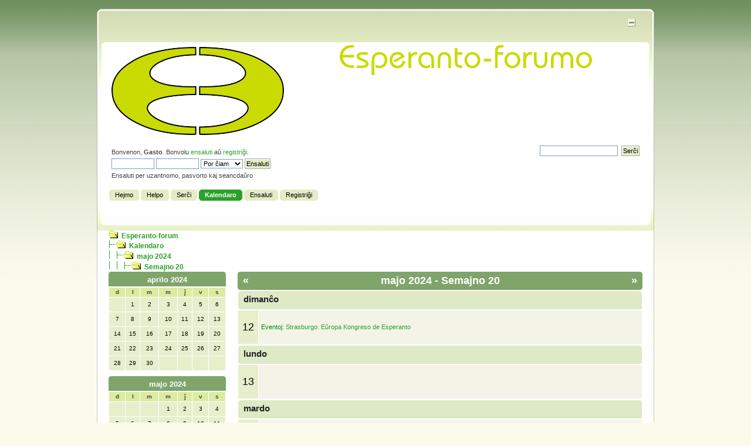

--- FILE ---
content_type: text/html; charset=UTF-8
request_url: http://esperanto-forum.org/index.php?PHPSESSID=elkbgi2bjhov377el6gruc2ntp&action=calendar;viewweek;year=2024;month=5;day=12
body_size: 3610
content:
<!DOCTYPE html PUBLIC "-//W3C//DTD XHTML 1.0 Transitional//EN" "https://www.w3.org/TR/xhtml1/DTD/xhtml1-transitional.dtd">
<html xmlns="https://www.w3.org/1999/xhtml">
<head>
	<link rel="stylesheet" type="text/css" href="http://esperanto-forum.org/Themes/Espero/css/index.css?fin20" />
	<link rel="stylesheet" type="text/css" href="http://esperanto-forum.org/Themes/default/css/webkit.css" />
	<script type="text/javascript" src="http://esperanto-forum.org/Themes/default/scripts/script.js?fin20"></script>
	<script type="text/javascript" src="http://esperanto-forum.org/Themes/Espero/scripts/theme.js?fin20"></script>
	<script type="text/javascript"><!-- // --><![CDATA[
		var smf_theme_url = "http://esperanto-forum.org/Themes/Espero";
		var smf_default_theme_url = "http://esperanto-forum.org/Themes/default";
		var smf_images_url = "http://esperanto-forum.org/Themes/Espero/images";
		var smf_scripturl = "http://esperanto-forum.org/index.php?PHPSESSID=elkbgi2bjhov377el6gruc2ntp&amp;";
		var smf_iso_case_folding = false;
		var smf_charset = "UTF-8";
		var ajax_notification_text = "Ŝargado...";
		var ajax_notification_cancel_text = "Rezigni";
	// ]]></script>
	<meta http-equiv="Content-Type" content="text/html; charset=UTF-8" />
	<meta name="description" content="Kalendaro - Semajno 20 el 2024" />
	<meta name="keywords" content="Esperanto, forum, internationale taal" />
	<title>Kalendaro - Semajno 20 el 2024</title>
	<meta name="robots" content="noindex" />
	<link rel="help" href="http://esperanto-forum.org/index.php?PHPSESSID=elkbgi2bjhov377el6gruc2ntp&amp;action=help" />
	<link rel="search" href="http://esperanto-forum.org/index.php?PHPSESSID=elkbgi2bjhov377el6gruc2ntp&amp;action=search" />
	<link rel="contents" href="http://esperanto-forum.org/index.php?PHPSESSID=elkbgi2bjhov377el6gruc2ntp&amp;" />
	<link rel="alternate" type="application/rss+xml" title="Esperanto-forum - RSS" href="http://esperanto-forum.org/index.php?PHPSESSID=elkbgi2bjhov377el6gruc2ntp&amp;type=rss;action=.xml" />
</head>
<body>
<div id="wrapper" style="width: 950px">
	<div id="header"><div class="frame">
		<div id="top_section">
			<h1 class="forumtitle">
				<a href="http://esperanto-forum.org/index.php?PHPSESSID=elkbgi2bjhov377el6gruc2ntp&amp;"><img src="http://esperanto-forum.org/Themes/default/images/JubileaSimbolo2.png" alt="Esperanto-forum" /></a>
			</h1>
			<img id="upshrink" src="http://esperanto-forum.org/Themes/Espero/images/upshrink.png" alt="*" title="Kunvolvi / disvolvi la kapon." style="display: none;" />
			<img id="smflogo" src="http://esperanto-forum.org/Themes/Espero/images/ForumTitel.png" alt="Forumtitel" title="Esperanto-forumo" />
		</div>
		<div id="upper_section" class="middletext">
			<div class="user">
				<script type="text/javascript" src="http://esperanto-forum.org/Themes/default/scripts/sha1.js"></script>
				<form id="guest_form" action="http://esperanto-forum.org/index.php?PHPSESSID=elkbgi2bjhov377el6gruc2ntp&amp;action=login2" method="post" accept-charset="UTF-8"  onsubmit="hashLoginPassword(this, '0890ea43ca014071cc09513ddd22868a');">
					<div class="info">Bonvenon, <strong>Gasto</strong>. Bonvolu <a href="http://esperanto-forum.org/index.php?PHPSESSID=elkbgi2bjhov377el6gruc2ntp&amp;action=login">ensaluti</a> aŭ <a href="http://esperanto-forum.org/index.php?PHPSESSID=elkbgi2bjhov377el6gruc2ntp&amp;action=register">registriĝi</a>.</div>
					<input type="text" name="user" size="10" class="input_text" />
					<input type="password" name="passwrd" size="10" class="input_password" />
					<select name="cookielength">
						<option value="60">1 horo</option>
						<option value="1440">1 tago</option>
						<option value="10080">1 semajno</option>
						<option value="43200">1 monato</option>
						<option value="-1" selected="selected">Por ĉiam</option>
					</select>
					<input type="submit" value="Ensaluti" class="button_submit" /><br />
					<div class="info">Ensaluti per uzantnomo, pasvorto kaj seancdaŭro</div>
					<input type="hidden" name="hash_passwrd" value="" />
				<input type="hidden" name="f7f88f9" value="0890ea43ca014071cc09513ddd22868a"/></form>
			</div>
			<div class="news normaltext">
				<form id="search_form" action="http://esperanto-forum.org/index.php?PHPSESSID=elkbgi2bjhov377el6gruc2ntp&amp;action=search2" method="post" accept-charset="UTF-8">
					<input type="text" name="search" value="" class="input_text" />&nbsp;
					<input type="submit" name="submit" value="Serĉi" class="button_submit" />
					<input type="hidden" name="advanced" value="0" /></form>
			</div>
		</div>
		<br class="clear" />
		<script type="text/javascript"><!-- // --><![CDATA[
			var oMainHeaderToggle = new smc_Toggle({
				bToggleEnabled: true,
				bCurrentlyCollapsed: false,
				aSwappableContainers: [
					'upper_section'
				],
				aSwapImages: [
					{
						sId: 'upshrink',
						srcExpanded: smf_images_url + '/upshrink.png',
						altExpanded: 'Kunvolvi / disvolvi la kapon.',
						srcCollapsed: smf_images_url + '/upshrink2.png',
						altCollapsed: 'Kunvolvi / disvolvi la kapon.'
					}
				],
				oThemeOptions: {
					bUseThemeSettings: false,
					sOptionName: 'collapse_header',
					sSessionVar: 'f7f88f9',
					sSessionId: '0890ea43ca014071cc09513ddd22868a'
				},
				oCookieOptions: {
					bUseCookie: true,
					sCookieName: 'upshrink'
				}
			});
		// ]]></script>
		<div id="main_menu">
			<ul class="dropmenu" id="menu_nav">
				<li id="button_home">
					<a class="firstlevel" href="http://esperanto-forum.org/index.php?PHPSESSID=elkbgi2bjhov377el6gruc2ntp&amp;">
						<span class="last firstlevel">Hejmo</span>
					</a>
				</li>
				<li id="button_help">
					<a class="firstlevel" href="http://esperanto-forum.org/index.php?PHPSESSID=elkbgi2bjhov377el6gruc2ntp&amp;action=help">
						<span class="firstlevel">Helpo</span>
					</a>
				</li>
				<li id="button_search">
					<a class="firstlevel" href="http://esperanto-forum.org/index.php?PHPSESSID=elkbgi2bjhov377el6gruc2ntp&amp;action=search">
						<span class="firstlevel">Serĉi</span>
					</a>
				</li>
				<li id="button_calendar">
					<a class="active firstlevel" href="http://esperanto-forum.org/index.php?PHPSESSID=elkbgi2bjhov377el6gruc2ntp&amp;action=calendar">
						<span class="firstlevel">Kalendaro</span>
					</a>
				</li>
				<li id="button_login">
					<a class="firstlevel" href="http://esperanto-forum.org/index.php?PHPSESSID=elkbgi2bjhov377el6gruc2ntp&amp;action=login">
						<span class="firstlevel">Ensaluti</span>
					</a>
				</li>
				<li id="button_register">
					<a class="firstlevel" href="http://esperanto-forum.org/index.php?PHPSESSID=elkbgi2bjhov377el6gruc2ntp&amp;action=register">
						<span class="last firstlevel">Registriĝi</span>
					</a>
				</li>
			</ul>
		</div>
		<br class="clear" />
	</div></div>
	<div id="content_section"><div class="frame">
		<div id="main_content_section"><span class="nav"><img src="http://esperanto-forum.org/Themes/Espero/images/icons/folder_open.gif" alt="+" border="0" />&nbsp; <b><a href="http://esperanto-forum.org/index.php?PHPSESSID=elkbgi2bjhov377el6gruc2ntp&amp;" class="nav">Esperanto-forum</a></b><br /><img src="http://esperanto-forum.org/Themes/Espero/images/icons/linktree_side.gif" alt="|-" border="0" /><img src="http://esperanto-forum.org/Themes/Espero/images/icons/folder_open.gif" alt="+" border="0" />&nbsp; <b><a href="http://esperanto-forum.org/index.php?PHPSESSID=elkbgi2bjhov377el6gruc2ntp&amp;action=calendar" class="nav">Kalendaro</a></b><br /><img src="http://esperanto-forum.org/Themes/Espero/images/icons/linktree_main.gif" alt="| " border="0" /><img src="http://esperanto-forum.org/Themes/Espero/images/icons/linktree_side.gif" alt="|-" border="0" /><img src="http://esperanto-forum.org/Themes/Espero/images/icons/folder_open.gif" alt="+" border="0" />&nbsp; <b><a href="http://esperanto-forum.org/index.php?PHPSESSID=elkbgi2bjhov377el6gruc2ntp&amp;action=calendar;year=2024;month=5" class="nav">majo 2024</a></b><br /><img src="http://esperanto-forum.org/Themes/Espero/images/icons/linktree_main.gif" alt="| " border="0" /><img src="http://esperanto-forum.org/Themes/Espero/images/icons/linktree_main.gif" alt="| " border="0" /><img src="http://esperanto-forum.org/Themes/Espero/images/icons/linktree_side.gif" alt="|-" border="0" /><img src="http://esperanto-forum.org/Themes/Espero/images/icons/folder_open.gif" alt="+" border="0" />&nbsp; <b><a href="http://esperanto-forum.org/index.php?PHPSESSID=elkbgi2bjhov377el6gruc2ntp&amp;action=calendar;viewweek;year=2024;month=5;day=12" class="nav">Semajno 20</a></b></span>
		<div id="calendar">
			<div id="month_grid">
				
			<div class="cat_bar">
				<h3 class="catbg centertext" style="font-size: small;">
					<a href="http://esperanto-forum.org/index.php?PHPSESSID=elkbgi2bjhov377el6gruc2ntp&amp;action=calendar;year=2024;month=4">aprilo 2024</a>
				</h3>
			</div>
				<table cellspacing="1" class="calendar_table">
					<tr class="titlebg2">
						<th class="days" scope="col" style="font-size: x-small;">d</th>
						<th class="days" scope="col" style="font-size: x-small;">l</th>
						<th class="days" scope="col" style="font-size: x-small;">m</th>
						<th class="days" scope="col" style="font-size: x-small;">m</th>
						<th class="days" scope="col" style="font-size: x-small;">ĵ</th>
						<th class="days" scope="col" style="font-size: x-small;">v</th>
						<th class="days" scope="col" style="font-size: x-small;">s</th>
					</tr>
					<tr>
						<td style="height: 20px; padding: 2px;font-size: x-small;" class="windowbg days">
						</td>
						<td style="height: 20px; padding: 2px;font-size: x-small;" class="windowbg days">
							1
						</td>
						<td style="height: 20px; padding: 2px;font-size: x-small;" class="windowbg days">
							2
						</td>
						<td style="height: 20px; padding: 2px;font-size: x-small;" class="windowbg days">
							3
						</td>
						<td style="height: 20px; padding: 2px;font-size: x-small;" class="windowbg days">
							4
						</td>
						<td style="height: 20px; padding: 2px;font-size: x-small;" class="windowbg days">
							5
						</td>
						<td style="height: 20px; padding: 2px;font-size: x-small;" class="windowbg days">
							6
						</td>
					</tr>
					<tr>
						<td style="height: 20px; padding: 2px;font-size: x-small;" class="windowbg days">
							7
						</td>
						<td style="height: 20px; padding: 2px;font-size: x-small;" class="windowbg days">
							8
						</td>
						<td style="height: 20px; padding: 2px;font-size: x-small;" class="windowbg days">
							9
						</td>
						<td style="height: 20px; padding: 2px;font-size: x-small;" class="windowbg days">
							10
						</td>
						<td style="height: 20px; padding: 2px;font-size: x-small;" class="windowbg days">
							11
						</td>
						<td style="height: 20px; padding: 2px;font-size: x-small;" class="windowbg days">
							12
						</td>
						<td style="height: 20px; padding: 2px;font-size: x-small;" class="windowbg days">
							13
						</td>
					</tr>
					<tr>
						<td style="height: 20px; padding: 2px;font-size: x-small;" class="windowbg days">
							14
						</td>
						<td style="height: 20px; padding: 2px;font-size: x-small;" class="windowbg days">
							15
						</td>
						<td style="height: 20px; padding: 2px;font-size: x-small;" class="windowbg days">
							16
						</td>
						<td style="height: 20px; padding: 2px;font-size: x-small;" class="windowbg days">
							17
						</td>
						<td style="height: 20px; padding: 2px;font-size: x-small;" class="windowbg days">
							18
						</td>
						<td style="height: 20px; padding: 2px;font-size: x-small;" class="windowbg days">
							19
						</td>
						<td style="height: 20px; padding: 2px;font-size: x-small;" class="windowbg days">
							20
						</td>
					</tr>
					<tr>
						<td style="height: 20px; padding: 2px;font-size: x-small;" class="windowbg days">
							21
						</td>
						<td style="height: 20px; padding: 2px;font-size: x-small;" class="windowbg days">
							22
						</td>
						<td style="height: 20px; padding: 2px;font-size: x-small;" class="windowbg days">
							23
						</td>
						<td style="height: 20px; padding: 2px;font-size: x-small;" class="windowbg days">
							24
						</td>
						<td style="height: 20px; padding: 2px;font-size: x-small;" class="windowbg days">
							25
						</td>
						<td style="height: 20px; padding: 2px;font-size: x-small;" class="windowbg days">
							26
						</td>
						<td style="height: 20px; padding: 2px;font-size: x-small;" class="windowbg days">
							27
						</td>
					</tr>
					<tr>
						<td style="height: 20px; padding: 2px;font-size: x-small;" class="windowbg days">
							28
						</td>
						<td style="height: 20px; padding: 2px;font-size: x-small;" class="windowbg days">
							29
						</td>
						<td style="height: 20px; padding: 2px;font-size: x-small;" class="windowbg days">
							30
						</td>
						<td style="height: 20px; padding: 2px;font-size: x-small;" class="windowbg days">
						</td>
						<td style="height: 20px; padding: 2px;font-size: x-small;" class="windowbg days">
						</td>
						<td style="height: 20px; padding: 2px;font-size: x-small;" class="windowbg days">
						</td>
						<td style="height: 20px; padding: 2px;font-size: x-small;" class="windowbg days">
						</td>
					</tr>
				</table>
				
			<div class="cat_bar">
				<h3 class="catbg centertext" style="font-size: small;">
					<a href="http://esperanto-forum.org/index.php?PHPSESSID=elkbgi2bjhov377el6gruc2ntp&amp;action=calendar;year=2024;month=5">majo 2024</a>
				</h3>
			</div>
				<table cellspacing="1" class="calendar_table">
					<tr class="titlebg2">
						<th class="days" scope="col" style="font-size: x-small;">d</th>
						<th class="days" scope="col" style="font-size: x-small;">l</th>
						<th class="days" scope="col" style="font-size: x-small;">m</th>
						<th class="days" scope="col" style="font-size: x-small;">m</th>
						<th class="days" scope="col" style="font-size: x-small;">ĵ</th>
						<th class="days" scope="col" style="font-size: x-small;">v</th>
						<th class="days" scope="col" style="font-size: x-small;">s</th>
					</tr>
					<tr>
						<td style="height: 20px; padding: 2px;font-size: x-small;" class="windowbg days">
						</td>
						<td style="height: 20px; padding: 2px;font-size: x-small;" class="windowbg days">
						</td>
						<td style="height: 20px; padding: 2px;font-size: x-small;" class="windowbg days">
						</td>
						<td style="height: 20px; padding: 2px;font-size: x-small;" class="windowbg days">
							1
						</td>
						<td style="height: 20px; padding: 2px;font-size: x-small;" class="windowbg days">
							2
						</td>
						<td style="height: 20px; padding: 2px;font-size: x-small;" class="windowbg days">
							3
						</td>
						<td style="height: 20px; padding: 2px;font-size: x-small;" class="windowbg days">
							4
						</td>
					</tr>
					<tr>
						<td style="height: 20px; padding: 2px;font-size: x-small;" class="windowbg days">
							5
						</td>
						<td style="height: 20px; padding: 2px;font-size: x-small;" class="windowbg days">
							6
						</td>
						<td style="height: 20px; padding: 2px;font-size: x-small;" class="windowbg days">
							7
						</td>
						<td style="height: 20px; padding: 2px;font-size: x-small;" class="windowbg days">
							8
						</td>
						<td style="height: 20px; padding: 2px;font-size: x-small;" class="windowbg days">
							9
						</td>
						<td style="height: 20px; padding: 2px;font-size: x-small;" class="windowbg days">
							10
						</td>
						<td style="height: 20px; padding: 2px;font-size: x-small;" class="windowbg days">
							11
						</td>
					</tr>
					<tr>
						<td style="height: 20px; padding: 2px;font-size: x-small;" class="windowbg days">
							12
						</td>
						<td style="height: 20px; padding: 2px;font-size: x-small;" class="windowbg days">
							13
						</td>
						<td style="height: 20px; padding: 2px;font-size: x-small;" class="windowbg days">
							14
						</td>
						<td style="height: 20px; padding: 2px;font-size: x-small;" class="windowbg days">
							15
						</td>
						<td style="height: 20px; padding: 2px;font-size: x-small;" class="windowbg days">
							16
						</td>
						<td style="height: 20px; padding: 2px;font-size: x-small;" class="windowbg days">
							17
						</td>
						<td style="height: 20px; padding: 2px;font-size: x-small;" class="windowbg days">
							18
						</td>
					</tr>
					<tr>
						<td style="height: 20px; padding: 2px;font-size: x-small;" class="windowbg days">
							19
						</td>
						<td style="height: 20px; padding: 2px;font-size: x-small;" class="windowbg days">
							20
						</td>
						<td style="height: 20px; padding: 2px;font-size: x-small;" class="windowbg days">
							21
						</td>
						<td style="height: 20px; padding: 2px;font-size: x-small;" class="windowbg days">
							22
						</td>
						<td style="height: 20px; padding: 2px;font-size: x-small;" class="windowbg days">
							23
						</td>
						<td style="height: 20px; padding: 2px;font-size: x-small;" class="windowbg days">
							24
						</td>
						<td style="height: 20px; padding: 2px;font-size: x-small;" class="windowbg days">
							25
						</td>
					</tr>
					<tr>
						<td style="height: 20px; padding: 2px;font-size: x-small;" class="windowbg days">
							26
						</td>
						<td style="height: 20px; padding: 2px;font-size: x-small;" class="windowbg days">
							27
						</td>
						<td style="height: 20px; padding: 2px;font-size: x-small;" class="windowbg days">
							28
						</td>
						<td style="height: 20px; padding: 2px;font-size: x-small;" class="windowbg days">
							29
						</td>
						<td style="height: 20px; padding: 2px;font-size: x-small;" class="windowbg days">
							30
						</td>
						<td style="height: 20px; padding: 2px;font-size: x-small;" class="windowbg days">
							31
						</td>
						<td style="height: 20px; padding: 2px;font-size: x-small;" class="windowbg days">
						</td>
					</tr>
				</table>
				
			<div class="cat_bar">
				<h3 class="catbg centertext" style="font-size: small;">
					<a href="http://esperanto-forum.org/index.php?PHPSESSID=elkbgi2bjhov377el6gruc2ntp&amp;action=calendar;year=2024;month=6">junio 2024</a>
				</h3>
			</div>
				<table cellspacing="1" class="calendar_table">
					<tr class="titlebg2">
						<th class="days" scope="col" style="font-size: x-small;">d</th>
						<th class="days" scope="col" style="font-size: x-small;">l</th>
						<th class="days" scope="col" style="font-size: x-small;">m</th>
						<th class="days" scope="col" style="font-size: x-small;">m</th>
						<th class="days" scope="col" style="font-size: x-small;">ĵ</th>
						<th class="days" scope="col" style="font-size: x-small;">v</th>
						<th class="days" scope="col" style="font-size: x-small;">s</th>
					</tr>
					<tr>
						<td style="height: 20px; padding: 2px;font-size: x-small;" class="windowbg days">
						</td>
						<td style="height: 20px; padding: 2px;font-size: x-small;" class="windowbg days">
						</td>
						<td style="height: 20px; padding: 2px;font-size: x-small;" class="windowbg days">
						</td>
						<td style="height: 20px; padding: 2px;font-size: x-small;" class="windowbg days">
						</td>
						<td style="height: 20px; padding: 2px;font-size: x-small;" class="windowbg days">
						</td>
						<td style="height: 20px; padding: 2px;font-size: x-small;" class="windowbg days">
						</td>
						<td style="height: 20px; padding: 2px;font-size: x-small;" class="windowbg days">
							1
						</td>
					</tr>
					<tr>
						<td style="height: 20px; padding: 2px;font-size: x-small;" class="windowbg days">
							2
						</td>
						<td style="height: 20px; padding: 2px;font-size: x-small;" class="windowbg days">
							3
						</td>
						<td style="height: 20px; padding: 2px;font-size: x-small;" class="windowbg days">
							4
						</td>
						<td style="height: 20px; padding: 2px;font-size: x-small;" class="windowbg days">
							5
						</td>
						<td style="height: 20px; padding: 2px;font-size: x-small;" class="windowbg days">
							6
						</td>
						<td style="height: 20px; padding: 2px;font-size: x-small;" class="windowbg days">
							7
						</td>
						<td style="height: 20px; padding: 2px;font-size: x-small;" class="windowbg days">
							8
						</td>
					</tr>
					<tr>
						<td style="height: 20px; padding: 2px;font-size: x-small;" class="windowbg days">
							9
						</td>
						<td style="height: 20px; padding: 2px;font-size: x-small;" class="windowbg days">
							10
						</td>
						<td style="height: 20px; padding: 2px;font-size: x-small;" class="windowbg days">
							11
						</td>
						<td style="height: 20px; padding: 2px;font-size: x-small;" class="windowbg days">
							12
						</td>
						<td style="height: 20px; padding: 2px;font-size: x-small;" class="windowbg days">
							13
						</td>
						<td style="height: 20px; padding: 2px;font-size: x-small;" class="windowbg days">
							14
						</td>
						<td style="height: 20px; padding: 2px;font-size: x-small;" class="windowbg days">
							15
						</td>
					</tr>
					<tr>
						<td style="height: 20px; padding: 2px;font-size: x-small;" class="windowbg days">
							16
						</td>
						<td style="height: 20px; padding: 2px;font-size: x-small;" class="windowbg days">
							17
						</td>
						<td style="height: 20px; padding: 2px;font-size: x-small;" class="windowbg days">
							18
						</td>
						<td style="height: 20px; padding: 2px;font-size: x-small;" class="windowbg days">
							19
						</td>
						<td style="height: 20px; padding: 2px;font-size: x-small;" class="windowbg days">
							20
						</td>
						<td style="height: 20px; padding: 2px;font-size: x-small;" class="windowbg days">
							21
						</td>
						<td style="height: 20px; padding: 2px;font-size: x-small;" class="windowbg days">
							22
						</td>
					</tr>
					<tr>
						<td style="height: 20px; padding: 2px;font-size: x-small;" class="windowbg days">
							23
						</td>
						<td style="height: 20px; padding: 2px;font-size: x-small;" class="windowbg days">
							24
						</td>
						<td style="height: 20px; padding: 2px;font-size: x-small;" class="windowbg days">
							25
						</td>
						<td style="height: 20px; padding: 2px;font-size: x-small;" class="windowbg days">
							26
						</td>
						<td style="height: 20px; padding: 2px;font-size: x-small;" class="windowbg days">
							27
						</td>
						<td style="height: 20px; padding: 2px;font-size: x-small;" class="windowbg days">
							28
						</td>
						<td style="height: 20px; padding: 2px;font-size: x-small;" class="windowbg days">
							29
						</td>
					</tr>
					<tr>
						<td style="height: 20px; padding: 2px;font-size: x-small;" class="windowbg days">
							30
						</td>
						<td style="height: 20px; padding: 2px;font-size: x-small;" class="windowbg days">
						</td>
						<td style="height: 20px; padding: 2px;font-size: x-small;" class="windowbg days">
						</td>
						<td style="height: 20px; padding: 2px;font-size: x-small;" class="windowbg days">
						</td>
						<td style="height: 20px; padding: 2px;font-size: x-small;" class="windowbg days">
						</td>
						<td style="height: 20px; padding: 2px;font-size: x-small;" class="windowbg days">
						</td>
						<td style="height: 20px; padding: 2px;font-size: x-small;" class="windowbg days">
						</td>
					</tr>
				</table>
			</div>
			<div id="main_grid" style="margin-left: 220px; ">
				
			<div class="cat_bar">
				<h3 class="catbg weekly">
					<span class="floatleft"><a href="http://esperanto-forum.org/index.php?PHPSESSID=elkbgi2bjhov377el6gruc2ntp&amp;action=calendar;viewweek;year=2024;month=5;day=11">&#171;</a></span>
					<span class="floatright"><a href="http://esperanto-forum.org/index.php?PHPSESSID=elkbgi2bjhov377el6gruc2ntp&amp;action=calendar;viewweek;year=2024;month=5;day=19">&#187;</a></span>
					<a href="http://esperanto-forum.org/index.php?PHPSESSID=elkbgi2bjhov377el6gruc2ntp&amp;action=calendar;month=5;year=2024">majo 2024</a> - Semajno 20
				</h3>
			</div>
				<table width="100%" class="calendar_table weeklist" cellspacing="1" cellpadding="0">
					<tr>
						<td colspan="2">
							<div class="title_bar">
								<h4 class="titlebg">dimanĉo</h4>
							</div>
						</td>
					</tr>
					<tr>
						<td class="windowbg">
							12
						</td>
						<td class="windowbg2 weekdays">
							<div class="smalltext">
								<span class="event">Eventoj:</span>
								<a href="http://esperanto-forum.org/index.php?PHPSESSID=elkbgi2bjhov377el6gruc2ntp&amp;topic=2920.0">Strasburgo: Eŭropa Kongreso de Esperanto</a>
							</div>
						</td>
					</tr>
					<tr>
						<td colspan="2">
							<div class="title_bar">
								<h4 class="titlebg">lundo</h4>
							</div>
						</td>
					</tr>
					<tr>
						<td class="windowbg">
							13
						</td>
						<td class="windowbg2 weekdays">
						</td>
					</tr>
					<tr>
						<td colspan="2">
							<div class="title_bar">
								<h4 class="titlebg">mardo</h4>
							</div>
						</td>
					</tr>
					<tr>
						<td class="windowbg">
							14
						</td>
						<td class="windowbg2 weekdays">
						</td>
					</tr>
					<tr>
						<td colspan="2">
							<div class="title_bar">
								<h4 class="titlebg">merkredo</h4>
							</div>
						</td>
					</tr>
					<tr>
						<td class="windowbg">
							15
						</td>
						<td class="windowbg2 weekdays">
						</td>
					</tr>
					<tr>
						<td colspan="2">
							<div class="title_bar">
								<h4 class="titlebg">ĵaŭdo</h4>
							</div>
						</td>
					</tr>
					<tr>
						<td class="windowbg">
							16
						</td>
						<td class="windowbg2 weekdays">
							<div class="smalltext">
								<span class="event">Eventoj:</span>
								<a href="http://esperanto-forum.org/index.php?PHPSESSID=elkbgi2bjhov377el6gruc2ntp&amp;topic=3030.0">Kluba kunveno Kalmthout</a>
							</div>
						</td>
					</tr>
					<tr>
						<td colspan="2">
							<div class="title_bar">
								<h4 class="titlebg">vendredo</h4>
							</div>
						</td>
					</tr>
					<tr>
						<td class="windowbg">
							17
						</td>
						<td class="windowbg2 weekdays">
							<div class="smalltext">
								<span class="event">Eventoj:</span>
								<a href="http://esperanto-forum.org/index.php?PHPSESSID=elkbgi2bjhov377el6gruc2ntp&amp;topic=3032.0">Edmond Privat kaj lia agado por la sendependiĝo de Pollando</a>
							</div>
						</td>
					</tr>
					<tr>
						<td colspan="2">
							<div class="title_bar">
								<h4 class="titlebg">sabato</h4>
							</div>
						</td>
					</tr>
					<tr>
						<td class="windowbg">
							18
						</td>
						<td class="windowbg2 weekdays">
						</td>
					</tr>
				</table>
				<form id="calendar_navigation" action="http://esperanto-forum.org/index.php?PHPSESSID=elkbgi2bjhov377el6gruc2ntp&amp;action=calendar" method="post" accept-charset="UTF-8">
					<select name="month">
						<option value="1">januaro</option>
						<option value="2">februaro</option>
						<option value="3">marto</option>
						<option value="4">aprilo</option>
						<option value="5" selected="selected">majo</option>
						<option value="6">junio</option>
						<option value="7">julio</option>
						<option value="8">aŭgusto</option>
						<option value="9">septembro</option>
						<option value="10">oktobro</option>
						<option value="11">novembro</option>
						<option value="12">decembro</option>
					</select>
					<select name="year">
						<option value="2009">2009</option>
						<option value="2010">2010</option>
						<option value="2011">2011</option>
						<option value="2012">2012</option>
						<option value="2013">2013</option>
						<option value="2014">2014</option>
						<option value="2015">2015</option>
						<option value="2016">2016</option>
						<option value="2017">2017</option>
						<option value="2018">2018</option>
						<option value="2019">2019</option>
						<option value="2020">2020</option>
						<option value="2021">2021</option>
						<option value="2022">2022</option>
						<option value="2023">2023</option>
						<option value="2024" selected="selected">2024</option>
						<option value="2025">2025</option>
						<option value="2026">2026</option>
						<option value="2027">2027</option>
						<option value="2028">2028</option>
						<option value="2029">2029</option>
						<option value="2030">2030</option>
					</select>
					<input type="submit" class="button_submit" value="Vidi" />
				</form>
				<br class="clear" />
			</div>
		</div>
		</div>
	</div></div>
	<div id="footer_section"><div class="frame">
		<ul class="reset">
			<li class="copyright">
			<span class="smalltext" style="display: inline; visibility: visible; font-family: Verdana, Arial, sans-serif;"><a href="http://esperanto-forum.org/index.php?PHPSESSID=elkbgi2bjhov377el6gruc2ntp&amp;action=credits" title="Simple Machines Forum" target="_blank" class="new_win">SMF 2.0.15</a> |
<a href="http://www.simplemachines.org/about/smf/license.php" title="License" target="_blank" class="new_win">SMF &copy; 2015</a>, <a href="http://www.simplemachines.org" title="Simple Machines" target="_blank" class="new_win">Simple Machines</a>
			</span></li>
			<li><a id="button_xhtml" href="https://validator.w3.org/check?uri=referer" target="_blank" class="new_win" title="Valida XHTML 1.0!"><span>XHTML</span></a></li>
			<li><a id="button_rss" href="http://esperanto-forum.org/index.php?PHPSESSID=elkbgi2bjhov377el6gruc2ntp&amp;action=.xml;type=rss" class="new_win"><span>RSS</span></a></li>
			<li class="last"><a id="button_wap2" href="http://esperanto-forum.org/index.php?PHPSESSID=elkbgi2bjhov377el6gruc2ntp&amp;wap2" class="new_win"><span>WAP2</span></a></li>
		</ul>
	</div></div>
</div>
</body></html>